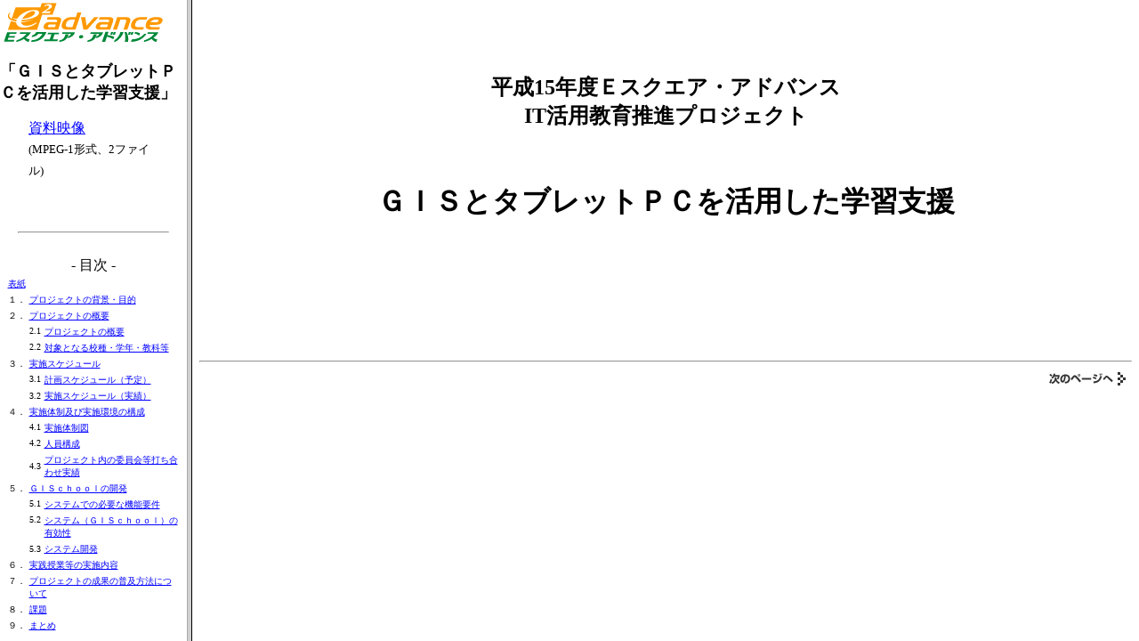

--- FILE ---
content_type: text/html
request_url: http://www.cec.or.jp/e2a/15cdrom/02/FRAME.HTM
body_size: 469
content:
<HTML>
<HEAD>
<META http-equiv="Content-Type" content="text/html; charset=Shift_JIS">
<META http-equiv="Content-Style-Type" content="text/css">
<TITLE>ＧＩＳとタブレットＰＣを活用した学習支援</TITLE>
</HEAD>
<FRAMESET COLS="210,*">
  <FRAME name="INDEX" src="INDEX.HTM">
  <FRAME name="MAIN" src="TOP.HTM">
  <NOFRAMES>
  <BODY>
  <P>このページを表示するには、フレームをサポートしているブラウザが必要です。</P>
  </BODY>
  </NOFRAMES>
</FRAMESET>
</HTML>

--- FILE ---
content_type: text/html
request_url: http://www.cec.or.jp/e2a/15cdrom/02/INDEX.HTM
body_size: 4971
content:
<HTML>
<HEAD>
<META http-equiv="Content-Type" content="text/html; charset=Shift_JIS">
<META http-equiv="Content-Style-Type" content="text/css">
<TITLE>目次ページ</TITLE>
<LINK href="../SCRIPT/FONT.CSS" rel="stylesheet" type="text/css">
</HEAD>
<BODY link="#0000FF" alink="#0000FF" vlink="#800080" leftmargin="0" topmargin="0" bottommargin="0">

<A href="http://www.cec.or.jp/e2a/cd1/index.html" BORDER="0" target="_top"><IMG SRC="../IMAGES/E2_BAN.GIF" BORDER=0></A>
<BR CLEAR=ALL>
<BR>

<FONT SIZE=+1><B>「ＧＩＳとタブレットＰＣを活用した学習支援」</B></FONT>

<BR>
<P>
<A href="EX.HTM" target="_blank">資料映像</A>
<BR><FONT SIZE=-1>(MPEG-1形式、2ファイル)</FONT>
<P><BR>

<CENTER>
<HR WIDTH=80%>
<BR>
- 目次 -
<TABLE width="95%">
<TBODY>
  <TR>
      <TD valign="top" align="left" colspan="5"><A href="TOP.HTM" target="MAIN">表紙</A></TD>
    </TR>
  <TR>
      <TD valign="top" align="left" nowrap>１．</TD>
      <TD valign="top" align="left" colspan="4"><A href="01.HTM" target="MAIN">プロジェクトの背景・目的</A></TD>
    </TR>
    <TR>
      <TD valign="top" align="left" nowrap>２．</TD>
      <TD valign="top" align="left" colspan="4"><A href="02.HTM" target="MAIN">プロジェクトの概要</A></TD>
    </TR>
  <TR>
      <TD valign="top" align="left" nowrap></TD>
      <TD align="left" valign="top" nowrap>2.1</TD>
      <TD valign="top" align="left" colspan="3"><A href="02.HTM#2.1" target="MAIN">プロジェクトの概要</A></TD>
    </TR>
  <TR>
      <TD valign="top" align="left" nowrap></TD>
      <TD align="left" valign="top">2.2</TD>
      <TD valign="top" align="left" colspan="3"><A href="02.HTM#2.2" target="MAIN">対象となる校種・学年・教科等</A></TD>
    </TR>
    <TR>
      <TD valign="top" align="left" nowrap>３．</TD>
      <TD valign="top" align="left" colspan="4"><A href="03.HTM" target="MAIN">実施スケジュール</A></TD>
    </TR>
  <TR>
      <TD valign="top" align="left" nowrap></TD>
      <TD align="left" valign="top" nowrap>3.1</TD>
      <TD valign="top" align="left" colspan="3"><A href="03.HTM#3.1" target="MAIN">計画スケジュール（予定）</A></TD>
    </TR>
    <TR>
      <TD></TD>
      <TD>3.2</TD>
      <TD colspan="3"><A href="03.HTM#3.2" target="MAIN">実施スケジュール（実績）</A></TD>
    </TR>
    <TR>
      <TD valign="top" align="left" nowrap>４．</TD>
      <TD valign="top" align="left" colspan="4"><A href="04.HTM" target="MAIN">実施体制及び実施環境の構成</A></TD>
    </TR>
  <TR>
      <TD valign="top" align="left" nowrap></TD>
      <TD align="left" valign="top" nowrap>4.1</TD>
      <TD valign="top" align="left" colspan="3"><A href="04.HTM#4.1" target="MAIN">実施体制図</A></TD>
    </TR>
  <TR>
      <TD valign="top" align="left" nowrap></TD>
      <TD align="left" valign="top">4.2</TD>
      <TD valign="top" align="left" colspan="3"><A href="04.HTM#4.2" target="MAIN">人員構成</A></TD>
    </TR>
    <TR>
      <TD></TD>
      <TD>4.3</TD>
      <TD colspan="3"><A href="04.HTM#4.3" target="MAIN">プロジェクト内の委員会等打ち合わせ実績</A></TD>
    </TR>
    <TR>
      <TD valign="top" align="left" nowrap>５．</TD>
      <TD valign="top" align="left" colspan="4"><A href="05.HTM" target="MAIN">ＧＩＳｃｈｏｏｌの開発</A></TD>
    </TR>
  <TR>
      <TD valign="top" align="left" nowrap></TD>
      <TD align="left" valign="top" nowrap>5.1</TD>
      <TD valign="top" align="left" colspan="3"><A href="05.HTM#5.1" target="MAIN">システムでの必要な機能要件</A></TD>
    </TR>
  <TR>
      <TD valign="top" align="left" nowrap></TD>
      <TD align="left" valign="top" nowrap>5.2</TD>
      <TD valign="top" align="left" colspan="3"><A href="05.HTM#5.2" target="MAIN">システム（ＧＩＳｃｈｏｏｌ）の有効性</A></TD>
    </TR>
    <TR>
      <TD></TD>
      <TD>5.3</TD>
      <TD colspan="3"><A href="05.HTM#5.3" target="MAIN">システム開発</A></TD>
    </TR>
    <TR>
      <TD valign="top" align="left" nowrap>６．</TD>
      <TD valign="top" align="left" colspan="4"><A href="06.HTM" target="MAIN">実践授業等の実施内容</A></TD>
    </TR>
  <TR>
      <TD valign="top" align="left" nowrap>７．</TD>
      <TD valign="top" align="left" colspan="4"><A href="07.HTM" target="MAIN">プロジェクトの成果の普及方法について</A></TD>
    </TR>
    <TR>
      <TD valign="top" align="left" nowrap>８．</TD>
      <TD valign="top" align="left" colspan="4"><A href="08.HTM" target="MAIN">課題</A></TD>
    </TR>
    <TR>
      <TD>９．</TD>
      <TD colspan="4"><A href="09.HTM" target="MAIN">まとめ</A></TD>
    </TR>
  </TBODY>
</TABLE>
<HR>
<A href="../INDEX.HTM" target="_top">プロジェクト一覧へ</A>

</CENTER>

<BR>
<TABLE width="100%" height="50" border="0" class="margin0" bgcolor="#FFCC33">
<TR><TD><A href="http://www.cec.or.jp/CEC/" BORDER="0" target="_top"><IMG SRC="../IMAGES/CEC_LOGO.GIF" BORDER=0></A></TD><TD>財団法人<BR>コンピュータ教育開発センター</TD></TR>

</TABLE>
</BODY>
</HTML>


--- FILE ---
content_type: text/html
request_url: http://www.cec.or.jp/e2a/15cdrom/02/TOP.HTM
body_size: 952
content:
<!DOCTYPE HTML PUBLIC "-//W3C//DTD HTML 4.01 Transitional//EN">
<HTML>
<HEAD>
<META http-equiv="Content-Type" content="text/html; charset=Shift_JIS">
<META http-equiv="Content-Style-Type" content="text/css">
<TITLE>表紙</TITLE>
<LINK href="../SCRIPT/FONT.CSS" rel="stylesheet" type="text/css">
<SCRIPT type="text/javascript" src="../SCRIPT/LINK.JS"></SCRIPT>
</HEAD>
<BODY>

<!-- ヘッダ -->

<CENTER>
<BR>
<BR>
<BR>
<H2>平成15年度Ｅスクエア・アドバンス
<BR>IT活用教育推進プロジェクト</H2>
<BR>
<H1>ＧＩＳとタブレットＰＣを活用した学習支援</H1>
<BR>
<BR>
<BR>
<BR>
<BR>
<BR>
<BR>
</CENTER>


<!-- フッタ -->
<HR>
<TABLE BORDER=0 WIDTH=100%>

<TR><TD ALIGN=LEFT></TD>

<TD ALIGN=RIGHT>
<A href="01.HTM" onmouseout="swapImgRestore()" onmouseover="swapImage('Image1','','../IMAGES/NEXT_ON.GIF',1)">
<IMG src="../IMAGES/NEXT.GIF" alt="次のページへ" border="0" name="Image1"></A></TD></TR>
</TABLE>
</BODY>
</HTML>


--- FILE ---
content_type: text/css
request_url: http://www.cec.or.jp/e2a/15cdrom/SCRIPT/FONT.CSS
body_size: 409
content:
P {
	line-height: 150%;
	margin-left:  2em;
	margin-right: 2em;
}

H4 {
	margin-left:  2em;
	margin-right: 2em;
}

TABLE {
	font-size: x-small;
}

A:hover {
	BACKGROUND-COLOR:#FFCC00;
}

.lh175 {
	line-height: 175%;
}
.lh150 {
	line-height: 150%;
}
.lh125 {
	line-height: 125%;
}

.smaller {
	font-size: x-small;
}

.indent {
	margin-left:  2em;
	margin-right: 2em;
}




--- FILE ---
content_type: text/css
request_url: http://www.cec.or.jp/e2a/15cdrom/SCRIPT/FONT.CSS
body_size: 409
content:
P {
	line-height: 150%;
	margin-left:  2em;
	margin-right: 2em;
}

H4 {
	margin-left:  2em;
	margin-right: 2em;
}

TABLE {
	font-size: x-small;
}

A:hover {
	BACKGROUND-COLOR:#FFCC00;
}

.lh175 {
	line-height: 175%;
}
.lh150 {
	line-height: 150%;
}
.lh125 {
	line-height: 125%;
}

.smaller {
	font-size: x-small;
}

.indent {
	margin-left:  2em;
	margin-right: 2em;
}


